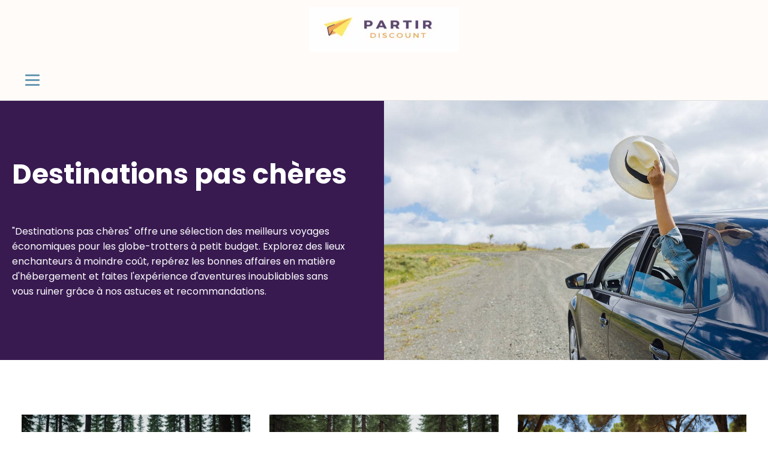

--- FILE ---
content_type: text/css
request_url: https://partirdiscount.com/wp-content/uploads/oxygen/css/102.css?cache=1706026181&ver=6.9
body_size: 455
content:
#section-2-112 > .ct-section-inner-wrap{max-width:100%;padding-top:0;padding-right:0;padding-bottom:0;padding-left:0}#div_block-4-112{width:50%;background-color:#381a51;justify-content:center;padding-right:55px}#div_block-5-112{background-image:url(https://partirdiscount.com/wp-content/uploads/2024/01/car-6603726_1280.jpg);background-size:cover;width:50%;height:60vh;background-position:0% 50%}@media (max-width:991px){#new_columns-3-112> .ct-div-block{width:100% !important}}#headline-6-112{color:#ffffff;font-size:45px;margin-bottom:30px}#shortcode-7-112{width:100%;color:#fff}#_posts_grid-9-112 .oxy-posts{display:flex;flex-direction:row;flex-wrap:wrap}#_posts_grid-9-112 .oxy-post{display:flex;flex-direction:column;text-align:left;align-items:flex-start;margin-bottom:3em;width:33.33%;padding:1em}#_posts_grid-9-112 .oxy-post-image{margin-bottom:1em;position:relative;background-color:grey;background-image:repeating-linear-gradient( 45deg,#eee,#eee 10px,#ddd 10px,#ddd 20px );width:100%}#_posts_grid-9-112 .oxy-post-image-fixed-ratio{padding-bottom:100%;background-size:cover;background-position:center center}#_posts_grid-9-112 .oxy-post-image-date-overlay{position:absolute;top:1em;right:1em;font-size:0.7em;color:white;background-color:rgba(0,0,0,0.5);padding:0.7em 1em;font-weight:bold;-webkit-font-smoothing:antialiased}#_posts_grid-9-112 .oxy-post-title{font-size:1.5em;line-height:var(--oxy-small-line-height)}#_posts_grid-9-112 .oxy-post-meta{margin-top:0.5em;font-size:0.8em;display:flex;flex-direction:row}#_posts_grid-9-112 .oxy-post-meta-item::after{content:"\00b7";margin-right:0.5em;margin-left:0.5em}#_posts_grid-9-112 .oxy-post-meta-item:last-child::after{content:"";display:none}#_posts_grid-9-112 .oxy-post-content{margin-top:1em;margin-bottom:1em}#_posts_grid-9-112 .oxy-post-content p{margin:0}@media (max-width:1120px){#_posts_grid-9-112 .oxy-post-meta{display:none}}#_posts_grid-9-112 .oxy-read-more{font-size:0.8em;color:white;background-color:black;text-decoration:none;padding:0.75em 1.5em;line-height:1;border-radius:3px;display:inline-block}#_posts_grid-9-112 .oxy-easy-posts-pages{text-align:center}#_posts_grid-9-112 .oxy-read-more:hover{text-decoration:none}@media (max-width:1120px){#_posts_grid-9-112 .oxy-post{width:50% !important}}@media (max-width:767px){#_posts_grid-9-112 .oxy-post{width:100% !important}}